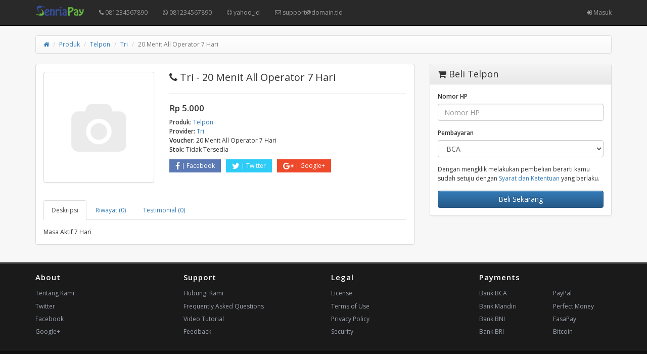

--- FILE ---
content_type: text/html; charset=UTF-8
request_url: https://senriapay.com/produk/paket-telpon/tri-14/20-menit-all-operator-7-hari-89
body_size: 5636
content:
<!DOCTYPE html>
<html>
  <head>
    <title>Telpon Tri - 20 Menit All Operator 7 Hari</title>
    <meta property="og:title" content="Telpon Tri - 20 Menit All Operator 7 Hari"/>
    <meta property="og:image" content="https://senriapay.com/images/produk/default.png"/>
    <meta property="og:description" content=" Masa Aktif 7 Hari"/>
        <meta charset="utf-8"/>
    <meta name="viewport" content="width=device-width, initial-scale=1.0, maximum-scale=1.0, user-scalable=no"/>
    <meta name="apple-mobile-web-app-capable" content="yes"/>
    <meta name="description" content=" Masa Aktif 7 Hari"/>
    <meta name="keywords" content="pulsa paypal,pulsa online,isi pulsa,pulsa murah,pulsa telkomsel,pulsa indosat,pulsa xl,pulsa axis,pulsa smartfren,pulsa tri"/>
    <meta name="msvalidate.01" content=""/>
    <meta name="google-site-verification" content=""/>
    <link rel="icon" href="https://senriapay.com/favicon.ico" type="image/x-icon"/>
    <link rel="shortcut icon" href="https://senriapay.com/favicon.ico" type="image/x-icon"/>
    <link href="https://senriapay.com/assets/css/bootstrap.min.css" rel="stylesheet"/>
    <link href="https://senriapay.com/assets/css/bootstrap-theme.css" rel="stylesheet"/>
    <link href="https://senriapay.com/assets/css/font-awesome.min.css" rel="stylesheet"/>
    <link href="//fonts.googleapis.com/css?family=Open+Sans:400italic,600italic,400,600" rel="stylesheet"/>
    <link href="https://senriapay.com/assets/css/custom.css" rel="stylesheet"/>
    <style type="text/css">
      body {
      padding-top: 48px;
      }
    </style>
    <script src="https://senriapay.com/assets/js/jquery.min.js"></script>    <style type="text/css">
    body{padding-top:70px;}
    #content,#content-left,#content-right,#image,#content-right>h1,.nav-tabs{margin-bottom: 15px;}
    .input-group-addon i{width: 12px;text-align: center;}
    .img-thumbnail.active{border-color: #337ab7;}
    #image {text-align: center;}
    #image img{margin: 0 auto;overflow: hidden;}
    .social-share{margin-bottom: 40px;}
    .social-share ul li{float:left;margin-right:10px;}
    .social-share ul li a{display:inline-block;padding:4px 12px;font-size:12px;color:#FFF;}
    .social-share ul li a.facebook{background: #5b79b4;}
    .social-share ul li a.facebook:hover{background: #4565a3;}
    .social-share ul li a.twitter{background: #2fccf7;}
    .social-share ul li a.twitter:hover{background: #1db9e3;}
    .social-share ul li a.gplus{background: #ed492a;}
    .social-share ul li a.gplus:hover{background: #d33416;}
    .social-share ul li a i{border-right: 1px solid #FFF;padding-right:6px;margin-right:6px;}
    </style>
  </head>
  <body>
        <nav class="navbar navbar-inverse navbar-fixed-top hidden-print" role="navigation">
      <div class="container">
        <div class="navbar-header">
          <button type="button" class="navbar-toggle collapsed" data-toggle="collapse" data-target=".subnav-collapse" aria-expanded="false" aria-controls="navbar">
            <span class="sr-only">
              Toggle navigation
            </span>
            <span class="icon-bar">
            </span>
            <span class="icon-bar">
            </span>
            <span class="icon-bar">
            </span>
          </button>
          <button type="button" class="navbar-toggle collapsed" data-toggle="collapse" data-target="#navbar" aria-expanded="false" aria-controls="navbar">
            <span class="sr-only">
              Toggle navigation
            </span>
            <span class="fa fa-user">
            </span>
          </button>
          <a class="navbar-brand" href="https://senriapay.com/"><img src="https://senriapay.com/assets/logo.png" style="margin-top:-7px; height: 32px" alt="logo"/></a>
        </div>
        <div id="navbar" class="navbar-collapse collapse navbar-ex1-collapse">
          <ul class="nav navbar-nav">
            <li>
              <a href="tel:081234567890"><i class="fa fa-phone"></i> 081234567890</a>
            </li>
            <li>
              <a href="whatsapp://send?text=081234567890"><i class="fa fa-whatsapp"></i> 081234567890</a>
            </li>
            <li>
              <a href="ymsgr:sendim?yahoo_id"><i class="fa fa-smile-o"></i> yahoo_id</a>
            </li>
            <li>
              <a href="mailto:support@domain.tld"><i class="fa fa-envelope-o"></i> support@domain.tld</a>
            </li>
          </ul>
          <ul class="nav navbar-nav navbar-right">
                        <li>
              <a href="https://senriapay.com/user/login"><i class="fa fa-sign-in"></i> Masuk</a>
            </li>
                                  </ul>
        </div>
      </div>
    </nav>
    
    <div class="container">
      <ul class="breadcrumb">
        <li><a href="https://senriapay.com/"><i class="fa fa-home"></i></a></li>
        <li><a href="https://senriapay.com/produk">Produk</a></li>
        <li><a href="https://senriapay.com/produk/paket-telpon">Telpon</a></li>
        <li><a href="https://senriapay.com/produk/paket-telpon/tri-14">Tri</a></li>
        <li class="active"><span>20 Menit All Operator 7 Hari</span></li>
      </ul>
      <div class="row">
        <div class="col-sm-8" id="content">
          <div class="panel panel-default">
            <div class="panel-body">
              <div class="row">
                <div id="content-left" class="col-sm-6 col-lg-4">
                  <div id="image"><a href="#"><img id="produk-image" class="img-thumbnail" src="https://senriapay.com/images/produk/default.png" alt="Telpon Tri - 20 Menit All Operator 7 Hari" title="Telpon Tri - 20 Menit All Operator 7 Hari"/></a></div>
                                  </div>
                <div id="content-right" class="col-sm-6 col-lg-8">
                  <h1 style="font-size: 20px;"><i class="fa fa-phone"></i> Tri - 20 Menit All Operator 7 Hari</h1>
                  <hr/>
                  <ul class="list-unstyled">
                    <li><h3 style="font-size: 17px;font-weight: bold;">Rp 5.000</h3></li>
                    <li><strong>Produk:</strong> <a href="https://senriapay.com/produk/paket-telpon"><span>Telpon</span></a></li>
				    <li><strong>Provider:</strong> <a href="https://senriapay.com/produk/paket-telpon/tri-14"><span>Tri</span></a></li>
				    <li><strong>Voucher:</strong> <span>20 Menit All Operator 7 Hari</span></li>
				    <li><strong>Stok:</strong> <span class="text-dager">Tidak Tersedia</span></li>
                  </ul>
                  <div class="social-share">
                    <ul class="list-unstyled">
                      <li><a href="https://www.facebook.com/sharer/sharer.php?u=https%3A%2F%2Fsenriapay.com%2Fproduk%2Fpaket-telpon%2Ftri-14%2F20-menit-all-operator-7-hari-89" target="_blank" class="facebook"><i class="fa fa-facebook fa-lg"></i>Facebook</a></li>
                      <li><a href="https://twitter.com/home?status=https%3A%2F%2Fsenriapay.com%2Fproduk%2Fpaket-telpon%2Ftri-14%2F20-menit-all-operator-7-hari-89" target="_blank" class="twitter"><i class="fa fa-twitter fa-lg"></i>Twitter</a></li>
                      <li><a href="https://plus.google.com/share?url=https%3A%2F%2Fsenriapay.com%2Fproduk%2Fpaket-telpon%2Ftri-14%2F20-menit-all-operator-7-hari-89" target="_blank" class="gplus"><i class="fa fa-google-plus fa-lg"></i>Google+</a></li>
                    </ul>
                  </div>
                  <div class="clearfix"></div>
                </div>
                <div class="col-sm-12">
                  <ul class="nav nav-tabs" role="tablist" style="margin-top: 5px;">
                    <li role="presentation" class="active"><a href="#deskripsi" aria-controls="deskripsi" role="tab" data-toggle="tab">Deskripsi</a></li>
                    <li role="presentation"><a href="#riwayat" aria-controls="riwayat" role="tab" data-toggle="tab">Riwayat (0)</a></li>
                    <li role="presentation"><a href="#testimonial" aria-controls="testimonial" role="tab" data-toggle="tab">Testimonial (0)</a></a></li>
                  </ul>
                  <div class="tab-content">
                    <div role="tabpanel" class="tab-pane fade in active" id="deskripsi">
                      Masa Aktif 7 Hari                    </div>
                    <div role="tabpanel" class="tab-pane fade" id="riwayat">
                                            <div class="alert alert-warning" style="margin-bottom: 0;">Tidak ada riwayat transaksi</div>
                                          </div>
                    <div role="tabpanel" class="tab-pane fade" id="testimonial">
                                            <div class="alert alert-warning" style="margin-bottom: 0;">Tidak ada testimonial</div>
                                          </div>
                  </div>
                </div>
              </div>
            </div>
          </div>
        </div>
        <div class="col-sm-4">
          <div class="panel panel-default" id="order">
            <div class="panel-heading">
              <h3><i class="fa fa-shopping-cart"></i> Beli Telpon</h3>
            </div>
            <div class="panel-body">
              <form action="https://senriapay.com/paket_telpon" id="order_form" method="post" accept-charset="utf-8">
<input type="hidden" name="csrf_token" value="b94379d00003a0b258a9564b2eec9b85" />                                                                                                     
                <!--<div class="form-group">
                  <label class="sr-only1">Provider</label>
                  <input class="form-control" value="Tri" readonly="readonly" />
                </div>
                <div class="form-group">
                  <label class="sr-only1">Voucher</label>
                  <input class="form-control" value="20 Menit All Operator 7 Hari" readonly="readonly" />
                </div>-->
                                <div class="form-group">
                  <label class="sr-only1">Nomor HP</label>
                  <input class="form-control" name="nomor_hp" maxlength="14" placeholder="Nomor HP" required="required"/>
                </div>
                <div class="form-group">
                  <label class="sr-only1">Pembayaran</label>
                  <select class="form-control" name="pembayaran"><option value="bank_bca">BCA</option><option value="bank_bni">BNI</option><option value="bank_danamon">Danamon</option><option value="bank_mandiri">Mandiri</option><option value="bank_permata">Permata</option><option value="balance" disabled="disabled">Saldo Akun (Hanya member)</option></select>
                </div>
                                <div class="form-group">
                  Dengan mengklik melakukan pembelian berarti kamu sudah setuju dengan <a href="https://senriapay.com/tos" target="_blank">Syarat dan Ketentuan</a> yang berlaku.
                </div>
                <div>
                  <button class="btn btn-primary btn-block" name="submit" value="konfirmasi" id="submit">Beli Sekarang</button>
                </div>
                <input type="hidden" name="operator" value="14"/>
                <input type="hidden" name="voucher" value="89"/>
                <input type="hidden" name="json_format" value="1"/>
              </form>            </div>
          </div>
        </div>
      </div>
    </div>
        <!-- foot -->
    <div class="extra hidden-print">
      <div class="container">
        <div class="row">
          <div class="col-sm-3">
            <h4>
              About
            </h4>
            <ul>
              <li>
                <a href="https://senriapay.com/about">Tentang Kami</a>
              </li>
              <li>
                <a href="https://twitter.com/achunk17" target="_blank">Twitter</a>
              </li>
              <li>
                <a href="https://facebook.com/achunks" target="_blank">Facebook</a>
              </li>
              <li>
                <a href="https://plus.google.com/+AchunkJealousMan" target="_blank">Google+</a>
              </li>
            </ul>
          </div>
          <div class="col-sm-3">
            <h4>
              Support
            </h4>
            <ul>
              <li>
                <a href="https://senriapay.com/contact_us">Hubungi Kami</a>
              </li>
              <li>
                <a href="https://senriapay.com/faq">Frequently Asked Questions</a>
              </li>
              <li>
                <a href="javascript:;">Video Tutorial</a>
              </li>
              <li>
                <a href="javascript:;">Feedback</a>
              </li>
            </ul>
          </div>
          <div class="col-sm-3">
            <h4>
              Legal
            </h4>
            <ul>
              <li>
                <a href="javascript:;">License</a>
              </li>
              <li>
                <a href="javascript:;">Terms of Use</a>
              </li>
              <li>
                <a href="javascript:;">Privacy Policy</a>
              </li>
              <li>
                <a href="javascript:;">Security</a>
              </li>
            </ul>
          </div>
          <div class="col-sm-3">
            <h4>
              Payments
            </h4>
            <div class="row">
              <div class="col-xs-6">
                <ul>
                  <li>
                    <a href="http://www.klikbca.com" target="_blank">Bank BCA</a>
                  </li>
                  <li>
                    <a href="https://ib.bankmandiri.co.id" target="_blank">Bank Mandiri</a>
                  </li>
                  <li>
                    <a href="https://ibank.bni.co.id" target="_blank">Bank BNI</a>
                  </li>
                  <li>
                    <a href="https://ib.bri.co.id" target="_blank">Bank BRI</a>
                  </li>
                </ul>
              </div>
              <div class="col-xs-6">
                <ul>
                  <li>
                    <a href="https://www.paypal.com" target="_blank">PayPal</a>
                  </li>
                  <li>
                    <a href="https://www.perfectmoney.is" target="_blank">Perfect Money</a>
                  </li>
                  <li>
                    <a href="https://www.fasapay.com/FP163805" target="_blank">FasaPay</a>
                  </li>
                  <li>
                    <a href="https://www.bitcoin.co.id" target="_blank">Bitcoin</a>
                  </li>
                </ul>
              </div>
            </div>
          </div>
        </div>
      </div>
      <!-- /container -->
    </div>
    <div class="footer hidden-print">
      <div class="container">
        <div class="row">
          <div id="footer-copyright" class="col-md-6">
            <span style="line-height: 34px;">
              &copy; 2026 <a href="https://senriapay.com/">SenriaPay
</a>
            </span>
          </div>
          <!-- /span6 -->
          <div id="footer-terms" class="col-md-6">
            <ul class="list-inline pull-right">
                <li>
                  <a href="https://facebook.com/achunks"><i class="fa fa-facebook"></i></a>
                </li>
                <li>
                  <a href="https://twitter.com/achunk17"><i class="fa fa-twitter"></i></a>
                </li>
                <li>
                  <a href="https://www.linkedin.com/in/achunk17"><i class="fa fa-linkedin"></i></a>
                </li>
                <li>
                  <a href="https://plus.google.com/+AchunkJealousMan"><i class="fa fa-google-plus"></i></a>
                </li>
                <li>
                  <!-- Jangan Hapus Copyright ini --><a href="http://w38s.com" target="_blank"><i class="fa fa-copyright"></i></a>
                </li>
              </ul>
          </div>
          <!-- /.span6 -->
        </div>
        <!-- /row -->
      </div>
      <!-- /container -->
    </div>
    <div class="modal fade" id="myModal" tabindex="-1" role="dialog" aria-labelledby="myModal-label" aria-hidden="true">
      <div class="modal-dialog">
        <div class="modal-content">
          <div class="margin-bottom margin-top text-center">
            <img src="https://senriapay.com/assets/ajax-loader.gif" alt="loading"/>
          </div>
        </div>
      </div>
    </div>
    <script src="https://senriapay.com/assets/js/bootstrap.min.js">
    </script>
    <script src="https://senriapay.com/assets/js/notify.min.js"></script>
            <script type="text/javascript">
      jQuery(function($) {
        $(document.body).on("show.bs.modal", function() {
          $(".modal-content").html('<div class="text-center" style="padding:15px;"><i class="fa fa-spinner fa-pulse fa-3x fa-fw"></i></div>');
          $(".modal").removeData("bs.modal");
        });
        $("[data-toggle='tooltip']").tooltip();
        $("[data-toggle='popover']").popover();
        var backToTop = $('<a>', { id: 'back-to-top', href: '#top' });
		var icon = $('<i>', { class: 'fa fa-chevron-up' });
		backToTop.appendTo ('body');
		icon.appendTo (backToTop);
	    backToTop.hide();
	    $(window).scroll(function () {
	        if ($(this).scrollTop() > 150) {
	            backToTop.fadeIn ();
	        } else {
	            backToTop.fadeOut ();
	        }
	    });
	    backToTop.click (function (e) {
	    	e.preventDefault ();
	        $('body, html').animate({
	            scrollTop: 0
	        }, 600);
	    });
        $('button[data-target=".subnav-collapse"]').click (function (e) {
	    	e.preventDefault ();
            $('body, html').animate({
	            scrollTop: 0
	        }, 600);           
	    });
        $("#alert").fadeTo(2000, 500).slideUp(500, function() {
            $(this).alert('close');
        });
        $('.subnav-collapse > .mainnav > li.dropdown > a[data-toggle="dropdown-x"]').on('click', function (event) {
            $('.subnav-collapse > .mainnav > .dropdown.open').not($(this).parent()).removeClass('open');
            $(this).parent().toggleClass('open');
            return false;
        });
      });
    </script>
    <script>
      function callCron() {
        $.get("https://senriapay.com/cron");
      }
      var cron_time = 30000;
callCron();
setInterval(callCron, cron_time);
    </script>
    <script>
    $(document).ready(function(){
        var url = document.location.toString();
        if (url.match('#')) {
            $('.nav-tabs a[href="#' + url.split('#')[1] + '"]').tab('show');
        }
        $('.nav-tabs a').on('shown.bs.tab', function (e) {
            window.location.hash = e.target.hash;
        })
        $("#images a").click(function(){
            $("#produk-image").attr("src", "https://senriapay.com/images/produk/paket_telpon/"+$(this).data("image"));
            $('#images img').removeClass('active');
            $(this).find('img').addClass('active');
            return false;
        })
        $("#image a").click(function(){
            var image_url = $("#produk-image").attr('src');
            $("#myModal").modal("show");
            $("#myModal .modal-content").html('<div class="modal-header"><button type="button" class="close" data-dismiss="modal" aria-label="Close"><span aria-hidden="true">&times;</span></button><h4 class="modal-title">Preview Image</h4></div><div class="modal-body" style="text-align:center"><img style="margin: 0 auto;max-width:100%" src="'+image_url+'"></div>');
            return false;
        })
    })
    $(document).on("submit", "#order_form", function() {
      $("#submit").button('loading');
      var url = $(this).attr('action');
      $.post(url, $(this).serialize(), function(data) {
        if (data.success) {
          window.location.href ="https://senriapay.com/history/view/"+data.id;
        }
        else {
          for (i = 0; i < data.errors.length; i++) {
            $.notify(data.errors[i], "error");
          }
          $.get("https://senriapay.com/produk/paket-telpon/tri-14/20-menit-all-operator-7-hari-89", function(data){
            var csrf = $(data).find('#order_form [name="csrf_token"]').val();
            $('#order_form [name="csrf_token"]').val(csrf);
                      })
          $("#submit").button('reset');
        }
      })
      .fail(function() {
        $.get("https://senriapay.com/produk/paket-telpon/tri-14/20-menit-all-operator-7-hari-89", function(data){
          var csrf = $(data).find('#order_form [name="csrf_token"]').val();
          $('#order_form [name="csrf_token"]').val(csrf);
                  })
        $.notify("Terjadi kesalahan saat memproses permintaan, silakan coba lagi atau refresh halaman ini.", "error");
        $("#submit").button('reset');
      })
      return false;
    });
    </script>
  </body>
</html>

--- FILE ---
content_type: text/css
request_url: https://senriapay.com/assets/css/custom.css
body_size: 2206
content:
#back-to-top:hover,.footer a:hover,.subnavbar .btn-subnavbar:hover,.subnavbar .mainnav>li.open>a,.subnavbar .subnav-toggle,.subnavbar .subnav-toggle:hover{text-decoration:none}body{background:#f7f7f7;font-family:'Open Sans';font-size:12px;line-height:18px;cursor:default}.notifyjs-corner{max-width:100%}.notifyjs-bootstrap-base{white-space:normal!important}.left-menu-select{margin-bottom:15px}.alert>:last-child,.navbar{margin-bottom:0}.left-menu-select .form-control{background:0 0;font-weight:700;box-shadow:none;cursor:pointer;border:1px solid #ddd}.left-menu-select .form-control:focus{border-color:#ddd;box-shadow:none}.btn-file{position:relative;overflow:hidden}.btn-file input[type=file]{position:absolute;top:0;right:0;min-width:100%;min-height:100%;font-size:100px;text-align:right;filter:alpha(opacity=0);opacity:0;outline:0;background:#fff;cursor:inherit;display:block}.modal-header{background-color:#f90;border-top-left-radius:6px;border-top-right-radius:6px}.modal-header .close,.modal-title{color:#fff}.navbar{border-radius:0!important}.navbar.navbar-inverse{background:#292929;border-color:#292929;border-bottom:1px solid #000}.navbar.navbar-inverse .navbar-toggle{padding:9px;margin-top:6px;margin-right:5px;margin-bottom:0;color:#666;font-size:18px;line-height:0;border-color:transparent}.navbar .navbar-nav>li>a{font-size:12px}.navbar .navbar-header .navbar-brand{color:#CCC;font-weight:600;position:relative;top:0}.navbar .navbar-header .navbar-brand:hover{color:#FFF}.navbar .navbar-nav>li>.dropdown-menu{border-radius:4px}.navbar .navbar-nav>li>.dropdown-menu::after{border-left-width:6px;border-right-width:6px;border-bottom-width:6px;border-bottom-color:#fff;top:-6px;left:10px}.navbar .navbar-nav.navbar-right>li>.dropdown-menu::after,.navbar .navbar-nav.navbar-right>li>.dropdown-menu::before{left:auto;right:9px}.navbar .navbar-nav.navbar-right>li>.dropdown-menu::after{left:auto;right:10px}.navbar.navbar-inverse .navbar-form .search-query{width:225px;margin-top:2px;background-color:#333;font-size:11px;font-weight:700;line-height:20px;border-color:#000;border-radius:20px;box-shadow:inset 0 1px 2px rgba(0,0,0,.1),0 1px 0 rgba(255,255,255,.15)}.navbar.navbar-inverse .navbar-form .search-query:focus{background-color:#FFF}.navbar.navbar-inverse .navbar-form .search-query::-webkit-input-placeholder{color:#666}.navbar.navbar-inverse .navbar-form .search-query::-moz-placeholder{color:#666}.subnavbar{margin-bottom:2em;border-top:1px solid #595959}.subnavbar .subnav-toggle{display:none;padding:.5em 0;margin:0 auto;font-size:18px;text-align:center;color:#f90;font-weight:700}.subnavbar .subnavbar-inner{height:80px;background-image:-webkit-gradient(linear,left 0,left 100%,from(#414141),to(#323232));background-image:-webkit-linear-gradient(top,#414141,0,#323232,100%);background-image:-moz-linear-gradient(top,#414141 0,#323232 100%);background-image:linear-gradient(to bottom,#414141 0,#323232 100%);background-repeat:repeat-x;filter:progid:DXImageTransform.Microsoft.gradient(startColorstr='#ff414141', endColorstr='#ff323232', GradientType=0);border-bottom:1px solid #000}.subnavbar .btn-subnavbar{display:none;padding:10px 0 8px;color:#F90;font-size:16px;text-align:center;cursor:pointer}.subnavbar .dropdown .caret{margin-top:-16px;border-top-color:#888;border-bottom-color:#888;opacity:35;filter:alpha(opacity=3500)}.subnavbar .dropdown.open .caret{display:none}.subnavbar .mainnav{display:inline-block;height:80px;padding:0;margin:0;border-left:1px solid #292929;border-right:1px solid #4A4A4A}.subnavbar .mainnav>li{float:left;min-width:90px;height:80px;padding:0;margin:0;text-align:center;list-style:none;border-left:1px solid #4A4A4A;border-right:1px solid #292929}.subnavbar .mainnav>li>a{display:block;height:100%;padding:0 15px;font-size:12px;font-weight:700;color:#636363;text-shadow:1px 1px 1px rgba(0,0,0,.2)}.subnavbar .mainnav>li>a:hover{color:#888;text-decoration:none}.subnavbar .mainnav>li>a>i{position:relative;top:2px;display:inline-block;width:24px;height:24px;margin-top:12px;margin-bottom:9px;font-size:28px}.subnavbar .mainnav>li>a>span{display:block;padding-bottom:2px}.subnavbar .mainnav>li.active>a{background:#333;color:#F90}.subnavbar .mainnav>li.active>a .caret{border-top-color:#f90;border-bottom-color:#f90}.subnavbar .dropdown>.dropdown-menu{top:97%;text-align:left;-webkit-border-top-left-radius:0;-webkit-border-top-right-radius:0;-moz-border-radius-topleft:0;-moz-border-radius-topright:0;border-top-left-radius:0;border-top-right-radius:0}.subnavbar .dropdown>.dropdown-menu a{font-size:12px}.subnavbar .dropdown>.dropdown-menu::after,.subnavbar .dropdown>.dropdown-menu::before{content:'';display:inline-block;border-left:7px solid transparent;border-right:7px solid transparent;border-bottom:7px solid #CCC;border-bottom-color:rgba(0,0,0,.2);position:absolute;top:-7px;left:9px}.subnavbar .dropdown>.dropdown-menu::after{border-left-width:6px;border-right-width:6px;border-bottom-width:6px;border-bottom-color:#fff;top:-6px;left:10px}.subnavbar .dropdown-submenu .dropdown-menu:after,.subnavbar .dropdown-submenu .dropdown-menu:before{display:none}.subnavbar .subnav-collapse.collapse{height:auto\9;overflow:visible\9}.panel-heading>h1,.panel-heading>h2,.panel-heading>h3,.panel-heading>h4,.panel-heading>h5,.panel-heading>h6{margin:0;padding:0;font-size:18px}.modal-body>div:last-child,.panel-body>div:last-child{margin-bottom:0}.box,.main-content{margin-bottom:15px}.breadcrumb{background-image:-webkit-linear-gradient(top,#fff 0,#f8f8f8 100%);background-image:-o-linear-gradient(top,#fff 0,#f8f8f8 100%);background-image:-webkit-gradient(linear,left top,left bottom,from(#fff),to(#f8f8f8));background-image:linear-gradient(to bottom,#fff 0,#f8f8f8 100%);filter:progid:DXImageTransform.Microsoft.gradient(startColorstr='#ffffffff', endColorstr='#fff8f8f8', GradientType=0);filter:progid:DXImageTransform.Microsoft.gradient(enabled=false);background-repeat:repeat-x;border:1px solid #ddd}.box,.main-content{background-color:#fff;padding:15px;border:1px solid #d5d5d5}.badge-danger,.badge-important{background-color:#b94a48}.badge-danger[href],.badge-important[href]{background-color:#953b39}.badge-warning{background-color:#f89406}.badge-warning[href]{background-color:#c67605}.badge-success{background-color:#468847}.badge-success[href]{background-color:#356635}.badge-info{background-color:#3a87ad}.badge-info[href]{background-color:#2d6987}.badge-inverse{background-color:#333}.badge-inverse[href]{background-color:#1a1a1a}.page-header,h1,h2,h3,h4,h5,h6{margin-top:0}.pagination{margin:0}.list-group-item.active,.list-group-item.active:focus,.list-group-item.active:hover{color:#FFF;background-image:none;background-color:#f90;border-color:#EEA235;text-shadow:0 -1px 0 rgba(0,0,0,.25)}#back-to-top{position:fixed;right:20px;bottom:20px;z-index:9999;width:45px;height:45px;display:block;background:#222;background:rgba(0,0,0,.75);font-size:16px;text-align:center;line-height:45px;cursor:pointer;border-radius:3px}#back-to-top:hover{background-color:#F90;background:rgba(255,153,0,.75)}#back-to-top i{color:#fff}.dropdown-menu{border-radius:4px}.dropdown-menu>li>a{padding:5px 9px;margin:0 6px;font-size:12px;border-radius:4px}.dropdown-menu>li>a:focus,.dropdown-menu>li>a:hover{color:#FFF;background-image:none;background-color:#f90;text-shadow:0 -1px 0 rgba(0,0,0,.25)}.dropdown-menu>.active>a,.dropdown-menu>.active>a:focus,.dropdown-menu>.active>a:hover{color:#fff;background:#f90;text-shadow:none}.dropdown-submenu{position:relative}.dropdown-submenu>.dropdown-menu{top:0;left:100%;margin-top:-6px;margin-left:-1px;-webkit-border-radius:0 6px 6px;-moz-border-radius:0 6px 6px;border-radius:0 6px 6px}.dropdown-submenu:hover>.dropdown-menu{display:block}.dropdown-submenu>a:after{display:block;content:" ";float:right;width:0;height:0;border-color:transparent transparent transparent #ccc;border-style:solid;border-width:5px 0 5px 5px;margin-top:5px;margin-right:-5px}.extra,.footer{border-top:1px solid #000}.dropdown-submenu:hover>a:after{border-left-color:#fff}.dropdown-submenu.pull-left{float:none}.dropdown-submenu.pull-left>.dropdown-menu{left:-100%;margin-left:10px;-webkit-border-radius:6px 0 6px 6px;-moz-border-radius:6px 0 6px 6px;border-radius:6px 0 6px 6px}.extra{padding:20px 0;color:#BBB;background:#1A1A1A;-webkit-box-shadow:inset 0 1px 0 rgba(255,255,255,.3);box-shadow:inset 0 1px 0 rgba(255,255,255,.3)}.extra a{color:#9ba1ac}.extra h4{color:#fff;font-size:15px;font-weight:700;letter-spacing:1px;margin-bottom:1em}.extra ul{padding:0;margin:0}.extra ul li{margin-bottom:.6em;list-style:none}.footer{margin-top:0;padding:20px 0;font-size:12px;background:#111;font-weight:700;color:#999;-webkit-box-shadow:inset 0 1px 0 #292929;box-shadow:inset 0 1px 0 #292929}.footer a,.footer a:hover{color:#FFF}.footer #footer-terms{text-align:right}#footer-terms ul{font-size:16px;margin-bottom:0}#footer-terms ul>li{padding:0;margin:0 2px!important}#footer-terms ul>li>a{border-radius:50%;text-align:center;color:#9ba1ac;background-color:#212125;width:34px;display:block;height:34px;line-height:36px;font-size:15px}#footer-terms ul>li>a:hover{color:#fff;background-color:#f90}@media (max-width:979px){.subnavbar .subnavbar .container{width:auto}}@media (max-width:768px){.subnavbar .btn-subnavbar,.subnavbar .mainnav,.subnavbar .subnav-toggle{display:block}.footer,.footer #footer-terms,.footer-one-alt{text-align:center!important}#footer-terms ul,.footer-one-alt .footer-social-one{float:none!important;margin-top:15px}.subnavbar .subnavbar-inner{height:auto}.subnavbar .mainnav{width:100%;height:auto;margin-top:1em;margin-bottom:1.5em;border:none}.subnavbar .mainnav>li{float:none;width:100%;height:auto;margin-bottom:1em;text-align:left;border:none}.subnavbar .mainnav>li>a{display:block;padding-top:5px;padding-bottom:5px;margin-right:.5em;color:#CCC;font-size:13px;font-weight:600}.subnavbar .mainnav>li>a>span{display:inline}.subnavbar .mainnav>li>a>i{display:inline;margin-right:.5em;margin-bottom:0;font-size:14px}.subnavbar .mainnav>li>a .caret{margin-top:-2px;margin-left:3px}.subnavbar .mainnav>li.active>a{color:#F90;background:0 0}.subnavbar .dropdown .dropdown-menu{position:static;float:none;width:100%;background:0 0;border:none;box-shadow:none}.subnavbar .dropdown .dropdown-menu a{padding:12px 40px;color:#FFF;font-weight:600}.subnavbar .dropdown .dropdown-menu a:active,.subnavbar .dropdown .dropdown-menu a:focus{background:#555!important;outline:0}.subnavbar .dropdown .dropdown-menu::after,.subnavbar .dropdown .dropdown-menu::before{display:none}.subnavbar .dropdown.open .caret{display:inline-block}.subnavbar .dropdown-submenu>a:after{display:none}.subnavbar .dropdown-submenu>.dropdown-menu{display:block}.subnavbar .dropdown-submenu>.dropdown-menu>li>a{padding-right:20px;padding-left:60px}}@media (min-width:768px){.subnav-collapse.collapse{display:block!important;height:auto!important;padding-bottom:0;overflow:visible!important}}@media (min-width:992px){.subnavbar-fixed{top:0;position:fixed;right:0;left:0;z-index:1030}.subnavbar.subnavbar-fixed .subnav-collapse .mainnav,.subnavbar.subnavbar-fixed .subnav-collapse .mainnav>li,.subnavbar.subnavbar-fixed .subnavbar-inner{height:62px}.subnavbar.subnavbar-fixed .subnav-collapse ul.mainnav>li>a>span{display:none}.subnavbar.subnavbar-fixed .subnav-collapse ul.mainnav>li.dropdown>a>.caret{display:block;margin:0 auto}.subnavbar.subnavbar-fixed .subnav-collapse ul.mainnav>li.dropdown.open>a>.caret{display:none}}@media (min-width:1200px){.subnavbar .container{padding-right:0;padding-left:0}.page-title{margin-left:-15px}}@media (max-width:767px){.navbar .navbar-nav .open .dropdown-menu>.active>a,.navbar .navbar-nav .open .dropdown-menu>.active>a:focus,.navbar .navbar-nav .open .dropdown-menu>.active>a:hover{color:#fff;background:#f90}}@media print{.breadcrumb,.extra,.footer,.navbar,.subnavbar{display:none!important}}